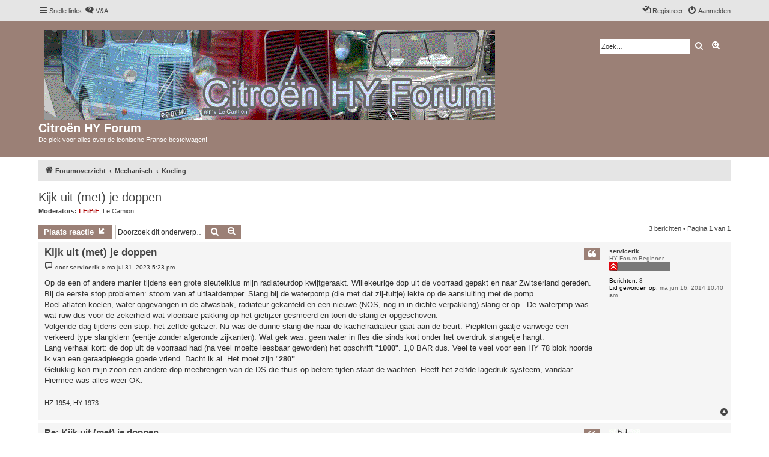

--- FILE ---
content_type: text/html; charset=UTF-8
request_url: https://citroenhyforum.nl/viewtopic.php?f=26&p=31142&sid=f46efd3e44618f2367f6df1753084807
body_size: 7496
content:
<!DOCTYPE html>
<html dir="ltr" lang="nl-nl">
<head>
<meta charset="utf-8" />
<meta http-equiv="X-UA-Compatible" content="IE=edge">
<meta name="viewport" content="width=device-width, initial-scale=1" />


        <link href="./mobiquo/smartbanner/manifest.json" rel="manifest">
        
        <meta name="apple-itunes-app" content="app-id=307880732, affiliate-data=at=10lR7C, app-argument=tapatalk://citroenhyforum.nl/?ttfid=53218" />
        
<title>Kijk uit (met) je doppen - Citroën HY Forum</title>


	<link rel="canonical" href="https://citroenhyforum.nl/viewtopic.php?t=3589">

<!--
	phpBB style name: proflat
	Based on style:   prosilver (this is the default phpBB3 style)
	Original author:  Tom Beddard ( http://www.subBlue.com/ )
	Modified by:      Mazeltof ( https://www.mazeland.fr/ )
-->

<link href="./assets/css/font-awesome.min.css?assets_version=16" rel="stylesheet">
<link href="./styles/prosilver/theme/stylesheet.css?assets_version=16" rel="stylesheet">
<link href="./styles/proflat_brown/theme/style_proflat.css?assets_version=16" rel="stylesheet">
<link href="./styles/proflat_brown/theme/color_proflat.css?assets_version=16" rel="stylesheet">




<!--[if lte IE 9]>
	<link href="./styles/proflat_brown/theme/tweaks.css?assets_version=16" rel="stylesheet">
<![endif]-->





</head>
<body id="phpbb" class="nojs notouch section-viewtopic ltr ">


	<a id="top" class="top-anchor" accesskey="t"></a>
	<div id="page-header">
		<div class="navbar" role="navigation">
	<div class="navbar-container">
	<div class="inner">

	<ul id="nav-main" class="nav-main linklist" role="menubar">

		<li id="quick-links" class="quick-links dropdown-container responsive-menu" data-skip-responsive="true">
			<a href="#" class="dropdown-trigger">
				<i class="icon fa-bars fa-fw" aria-hidden="true"></i><span>Snelle links</span>
			</a>
			<div class="dropdown">
				<div class="pointer"><div class="pointer-inner"></div></div>
				<ul class="dropdown-contents" role="menu">
					
											<li class="separator"></li>
																									<li>
								<a href="./search.php?search_id=unanswered&amp;sid=8da8ee59ed4959f23a771801b23d2e0e" role="menuitem">
									<i class="icon fa-file-o fa-fw icon-gray" aria-hidden="true"></i><span>Onbeantwoorde onderwerpen</span>
								</a>
							</li>
							<li>
								<a href="./search.php?search_id=active_topics&amp;sid=8da8ee59ed4959f23a771801b23d2e0e" role="menuitem">
									<i class="icon fa-file-o fa-fw icon-blue" aria-hidden="true"></i><span>Actieve onderwerpen</span>
								</a>
							</li>
							<li class="separator"></li>
							<li>
								<a href="./search.php?sid=8da8ee59ed4959f23a771801b23d2e0e" role="menuitem">
									<i class="icon fa-search fa-fw" aria-hidden="true"></i><span>Zoek</span>
								</a>
							</li>
					
										<li class="separator"></li>

									</ul>
			</div>
		</li>

				<li data-skip-responsive="true">
			<a href="/app.php/help/faq?sid=8da8ee59ed4959f23a771801b23d2e0e" rel="help" title="Veelgestelde vragen" role="menuitem">
				<i class="icon fa-question-circle fa-fw" aria-hidden="true"></i><span>V&amp;A</span>
			</a>
		</li>
						
			<li class="rightside"  data-skip-responsive="true">
			<a href="./ucp.php?mode=login&amp;redirect=viewtopic.php%3Ff%3D26%26p%3D31142&amp;sid=8da8ee59ed4959f23a771801b23d2e0e" title="Aanmelden" accesskey="x" role="menuitem">
				<i class="icon fa-power-off fa-fw" aria-hidden="true"></i><span>Aanmelden</span>
			</a>
		</li>
					<li class="rightside" data-skip-responsive="true">
				<a href="./ucp.php?mode=register&amp;sid=8da8ee59ed4959f23a771801b23d2e0e" role="menuitem">
					<i class="icon fa-pencil-square-o  fa-fw" aria-hidden="true"></i><span>Registreer</span>
				</a>
			</li>
						</ul>
	</div>
	</div>
</div>		<div class="headerbar" role="banner">
		<div class="headerbar-container">
					<div class="inner">

			<div id="site-description" class="site-description">
				<a id="logo" class="logo" href="./index.php?sid=8da8ee59ed4959f23a771801b23d2e0e" title="Forumoverzicht">
					<span class="site_logo"></span>
				</a>
				<h1>Citroën HY Forum</h1>
				<p>De plek voor alles over de iconische Franse bestelwagen!</p>
				<p class="skiplink"><a href="#start_here">Doorgaan naar inhoud</a></p>
			</div>

									<div id="search-box" class="search-box search-header" role="search">
				<form action="./search.php?sid=8da8ee59ed4959f23a771801b23d2e0e" method="get" id="search">
				<fieldset>
					<input name="keywords" id="keywords" type="search" maxlength="128" title="Zoek op sleutelwoorden" class="inputbox search tiny" size="20" value="" placeholder="Zoek…" />
					<button class="button button-search" type="submit" title="Zoek">
						<i class="icon fa-search fa-fw" aria-hidden="true"></i><span class="sr-only">Zoek</span>
					</button>
					<a href="./search.php?sid=8da8ee59ed4959f23a771801b23d2e0e" class="button button-search-end" title="Uitgebreid zoeken">
						<i class="icon fa-cog fa-fw" aria-hidden="true"></i><span class="sr-only">Uitgebreid zoeken</span>
					</a>
					<input type="hidden" name="sid" value="8da8ee59ed4959f23a771801b23d2e0e" />

				</fieldset>
				</form>
			</div>
						
			</div>
					</div>
		</div>
	</div>

<div id="wrap" class="wrap">

				<div class="navbar" role="navigation">
	<div class="inner">

	<ul id="nav-breadcrumbs" class="nav-breadcrumbs linklist navlinks" role="menubar">
				
		
		<li class="breadcrumbs" itemscope itemtype="https://schema.org/BreadcrumbList">

			
							<span class="crumb" itemtype="https://schema.org/ListItem" itemprop="itemListElement" itemscope><a itemprop="item" href="./index.php?sid=8da8ee59ed4959f23a771801b23d2e0e" accesskey="h" data-navbar-reference="index"><i class="icon fa-home fa-fw"></i><span itemprop="name">Forumoverzicht</span></a><meta itemprop="position" content="1" /></span>

											
								<span class="crumb" itemtype="https://schema.org/ListItem" itemprop="itemListElement" itemscope data-forum-id="44"><a itemprop="item" href="./viewforum.php?f=44&amp;sid=8da8ee59ed4959f23a771801b23d2e0e"><span itemprop="name">Mechanisch</span></a><meta itemprop="position" content="2" /></span>
															
								<span class="crumb" itemtype="https://schema.org/ListItem" itemprop="itemListElement" itemscope data-forum-id="26"><a itemprop="item" href="./viewforum.php?f=26&amp;sid=8da8ee59ed4959f23a771801b23d2e0e"><span itemprop="name">Koeling</span></a><meta itemprop="position" content="3" /></span>
							
					</li>

		
					<li class="rightside responsive-search">
				<a href="./search.php?sid=8da8ee59ed4959f23a771801b23d2e0e" title="Bekijk de uitgebreide zoekopties" role="menuitem">
					<i class="icon fa-search fa-fw" aria-hidden="true"></i><span class="sr-only">Zoek</span>
				</a>
			</li>
		
			</ul>

	</div>
</div>
	
	<a id="start_here" class="anchor"></a>
	<div id="page-body" class="page-body" role="main">

		
		

<h2 class="topic-title"><a href="./viewtopic.php?t=3589&amp;sid=8da8ee59ed4959f23a771801b23d2e0e">Kijk uit (met) je doppen</a></h2>
<!-- NOTE: remove the style="display: none" when you want to have the forum description on the topic body -->

<p>
	<strong>Moderators:</strong> <a href="./memberlist.php?mode=viewprofile&amp;u=156&amp;sid=8da8ee59ed4959f23a771801b23d2e0e" style="color: #AA0000;" class="username-coloured">LEiPiE</a>, <a href="./memberlist.php?mode=viewprofile&amp;u=122&amp;sid=8da8ee59ed4959f23a771801b23d2e0e" class="username">Le Camion</a>
</p>


<div class="action-bar bar-top">
	
			<a href="./posting.php?mode=reply&amp;t=3589&amp;sid=8da8ee59ed4959f23a771801b23d2e0e" class="button" title="Plaats een reactie">
							<span>Plaats reactie</span> <i class="icon fa-reply fa-fw" aria-hidden="true"></i>
					</a>
	
			
			<div class="search-box" role="search">
			<form method="get" id="topic-search" action="./search.php?sid=8da8ee59ed4959f23a771801b23d2e0e">
			<fieldset>
				<input class="inputbox search tiny"  type="search" name="keywords" id="search_keywords" size="20" placeholder="Doorzoek dit onderwerp…" />
				<button class="button button-search" type="submit" title="Zoek">
					<i class="icon fa-search fa-fw" aria-hidden="true"></i><span class="sr-only">Zoek</span>
				</button>
				<a href="./search.php?sid=8da8ee59ed4959f23a771801b23d2e0e" class="button button-search-end" title="Uitgebreid zoeken">
					<i class="icon fa-cog fa-fw" aria-hidden="true"></i><span class="sr-only">Uitgebreid zoeken</span>
				</a>
				<input type="hidden" name="t" value="3589" />
<input type="hidden" name="sf" value="msgonly" />
<input type="hidden" name="sid" value="8da8ee59ed4959f23a771801b23d2e0e" />

			</fieldset>
			</form>
		</div>
	
			<div class="pagination">
			3 berichten
							&bull; Pagina <strong>1</strong> van <strong>1</strong>
					</div>
		</div>




			<div id="p31139" class="post has-profile bg2">
		<div class="inner">
				<dl class="postprofile" id="profile31139">
			<dt class="has-profile-rank no-avatar">
				<div class="avatar-container">
																			</div>
								<a href="./memberlist.php?mode=viewprofile&amp;u=17904&amp;sid=8da8ee59ed4959f23a771801b23d2e0e" class="username">servicerik</a>							</dt>

						<dd class="profile-rank">HY Forum Beginner<br /><img src="./images/ranks/rank-1.gif" alt="HY Forum Beginner" title="HY Forum Beginner" /></dd>			
		<dd class="profile-posts"><strong>Berichten:</strong> <a href="./search.php?author_id=17904&amp;sr=posts&amp;sid=8da8ee59ed4959f23a771801b23d2e0e">8</a></dd>		<dd class="profile-joined"><strong>Lid geworden op:</strong> ma jun 16, 2014 10:40 am</dd>		
		
						
						
		</dl>

		<div class="postbody">
						<div id="post_content31139">

					<h3 class="first">
						<a href="./viewtopic.php?p=31139&amp;sid=8da8ee59ed4959f23a771801b23d2e0e#p31139">Kijk uit (met) je doppen</a>
		</h3>

													<ul class="post-buttons">
																																									<li>
							<a href="./posting.php?mode=quote&amp;p=31139&amp;sid=8da8ee59ed4959f23a771801b23d2e0e" title="Reageer met citaat" class="button button-icon-only">
								<i class="icon fa-quote-left fa-fw" aria-hidden="true"></i><span class="sr-only">Citeer</span>
							</a>
						</li>
														</ul>
							
						<p class="author">
									<a class="unread" href="./viewtopic.php?p=31139&amp;sid=8da8ee59ed4959f23a771801b23d2e0e#p31139" title="Bericht">
						<i class="icon fa-file fa-fw icon-lightgray icon-md" aria-hidden="true"></i><span class="sr-only">Bericht</span>
					</a>
								<span class="responsive-hide">door <strong><a href="./memberlist.php?mode=viewprofile&amp;u=17904&amp;sid=8da8ee59ed4959f23a771801b23d2e0e" class="username">servicerik</a></strong> &raquo; </span><time datetime="2023-07-31T15:23:33+00:00">ma jul 31, 2023 5:23 pm</time>
			</p>
			
			
			
			
			<div class="content">Op de een of andere manier tijdens een grote sleutelklus mijn radiateurdop kwijtgeraakt. Willekeurige dop uit de voorraad gepakt en naar Zwitserland gereden. Bij de eerste stop problemen: stoom van af uitlaatdemper. Slang bij de waterpomp (die met dat zij-tuitje) lekte op de aansluiting met de pomp.<br>
Boel aflaten koelen, water opgevangen in de afwasbak, radiateur gekanteld en een nieuwe (NOS, nog in in dichte verpakking) slang er op . De waterpmp was wat ruw dus voor de zekerheid wat vloeibare pakking op het gietijzer gesmeerd en toen de slang er opgeschoven.<br>
Volgende dag tijdens een stop: het zelfde gelazer. Nu was de dunne slang die naar de kachelradiateur gaat aan de beurt. Piepklein gaatje vanwege een verkeerd type slangklem (eentje zonder afgeronde zijkanten). Wat gek was: geen water in fles die sinds kort onder het overdruk slangetje hangt.<br>
Lang verhaal kort: de dop uit de voorraad had (na veel moeite leesbaar geworden) het opschrift "<span style="font-weight:bold">1000</span>". 1,0 BAR dus. Veel te veel voor een HY 78 blok hoorde ik van een geraadpleegde goede vriend. Dacht ik al.  Het moet zijn "<span style="font-weight:bold">280"</span><br>
Gelukkig kon mijn zoon een andere dop meebrengen van de DS die thuis op betere tijden staat de wachten. Heeft het zelfde lagedruk systeem, vandaar. Hiermee was alles weer OK.</div>

			
			
									
						
							<div id="sig31139" class="signature">HZ 1954, HY 1973</div>			
						</div>

		</div>

				<div class="back2top">
						<a href="#top" class="top" title="Omhoog">
				<i class="icon fa-chevron-circle-up fa-fw icon-gray" aria-hidden="true"></i>
				<span class="sr-only">Omhoog</span>
			</a>
					</div>
		
		</div>
	</div>

				<div id="p31140" class="post has-profile bg1">
		<div class="inner">
				<dl class="postprofile" id="profile31140">
			<dt class="has-profile-rank has-avatar">
				<div class="avatar-container">
																<a href="./memberlist.php?mode=viewprofile&amp;u=156&amp;sid=8da8ee59ed4959f23a771801b23d2e0e" class="avatar"><img class="avatar" src="./download/file.php?avatar=156_1298590994.gif" width="52" height="60" alt="Gebruikersavatar" /></a>														</div>
								<a href="./memberlist.php?mode=viewprofile&amp;u=156&amp;sid=8da8ee59ed4959f23a771801b23d2e0e" style="color: #AA0000;" class="username-coloured">LEiPiE</a>							</dt>

						<dd class="profile-rank">Site Admin<br /><img src="./images/ranks/rankadmin.gif" alt="Site Admin" title="Site Admin" /></dd>			
		<dd class="profile-posts"><strong>Berichten:</strong> <a href="./search.php?author_id=156&amp;sr=posts&amp;sid=8da8ee59ed4959f23a771801b23d2e0e">2684</a></dd>		<dd class="profile-joined"><strong>Lid geworden op:</strong> zo aug 29, 2004 2:18 am</dd>		
		
											<dd class="profile-custom-field profile-kenteken"><strong>Kenteken:</strong> 44-02-XD</dd>
																	<dd class="profile-custom-field profile-phpbb_location"><strong>Locatie:</strong> Hengelo (OV)</dd>
							
							<dd class="profile-contact">
				<strong>Contacteer:</strong>
				<div class="dropdown-container dropdown-left">
					<a href="#" class="dropdown-trigger" title="Contacteer LEiPiE">
						<i class="icon fa-commenting-o fa-fw icon-lg" aria-hidden="true"></i><span class="sr-only">Contacteer LEiPiE</span>
					</a>
					<div class="dropdown">
						<div class="pointer"><div class="pointer-inner"></div></div>
						<div class="dropdown-contents contact-icons">
																																								<div>
																	<a href="http://www.iwinet.nl" title="Website" class="last-cell">
										<span class="contact-icon phpbb_website-icon">Website</span>									</a>
																	</div>
																					</div>
					</div>
				</div>
			</dd>
				
		</dl>

		<div class="postbody">
						<div id="post_content31140">

					<h3 >
						<a href="./viewtopic.php?p=31140&amp;sid=8da8ee59ed4959f23a771801b23d2e0e#p31140">Re: Kijk uit (met) je doppen</a>
		</h3>

													<ul class="post-buttons">
																																									<li>
							<a href="./posting.php?mode=quote&amp;p=31140&amp;sid=8da8ee59ed4959f23a771801b23d2e0e" title="Reageer met citaat" class="button button-icon-only">
								<i class="icon fa-quote-left fa-fw" aria-hidden="true"></i><span class="sr-only">Citeer</span>
							</a>
						</li>
														</ul>
							
						<p class="author">
									<a class="unread" href="./viewtopic.php?p=31140&amp;sid=8da8ee59ed4959f23a771801b23d2e0e#p31140" title="Bericht">
						<i class="icon fa-file fa-fw icon-lightgray icon-md" aria-hidden="true"></i><span class="sr-only">Bericht</span>
					</a>
								<span class="responsive-hide">door <strong><a href="./memberlist.php?mode=viewprofile&amp;u=156&amp;sid=8da8ee59ed4959f23a771801b23d2e0e" style="color: #AA0000;" class="username-coloured">LEiPiE</a></strong> &raquo; </span><time datetime="2023-08-02T10:05:02+00:00">wo aug 02, 2023 12:05 pm</time>
			</p>
			
			
			
			
			<div class="content">Dat was mij niet bekend (misschien ooit eens gehoord, maar niet bewust <img class="smilies" src="./images/smilies/icon_biggrin.gif" width="15" height="15" alt=":D" title="Very Happy"> ). Handig om te weten!</div>

			
			
									
						
							<div id="sig31140" class="signature">MurpHY rijdt: weinig | LEiPiE heet ook wel Ewald</div>			
						</div>

		</div>

				<div class="back2top">
						<a href="#top" class="top" title="Omhoog">
				<i class="icon fa-chevron-circle-up fa-fw icon-gray" aria-hidden="true"></i>
				<span class="sr-only">Omhoog</span>
			</a>
					</div>
		
		</div>
	</div>

				<div id="p31142" class="post has-profile bg2">
		<div class="inner">
				<dl class="postprofile" id="profile31142">
			<dt class="has-profile-rank no-avatar">
				<div class="avatar-container">
																			</div>
								<a href="./memberlist.php?mode=viewprofile&amp;u=391&amp;sid=8da8ee59ed4959f23a771801b23d2e0e" class="username">Stephan</a>							</dt>

						<dd class="profile-rank">HY Forum Super Expert<br /><img src="./images/ranks/rank-6.gif" alt="HY Forum Super Expert" title="HY Forum Super Expert" /></dd>			
		<dd class="profile-posts"><strong>Berichten:</strong> <a href="./search.php?author_id=391&amp;sr=posts&amp;sid=8da8ee59ed4959f23a771801b23d2e0e">152</a></dd>		<dd class="profile-joined"><strong>Lid geworden op:</strong> wo dec 27, 2006 5:13 pm</dd>		
		
											<dd class="profile-custom-field profile-phpbb_location"><strong>Locatie:</strong> Ovezande</dd>
							
						
		</dl>

		<div class="postbody">
						<div id="post_content31142">

					<h3 >
						<a href="./viewtopic.php?p=31142&amp;sid=8da8ee59ed4959f23a771801b23d2e0e#p31142">Re: Kijk uit (met) je doppen</a>
		</h3>

													<ul class="post-buttons">
																																									<li>
							<a href="./posting.php?mode=quote&amp;p=31142&amp;sid=8da8ee59ed4959f23a771801b23d2e0e" title="Reageer met citaat" class="button button-icon-only">
								<i class="icon fa-quote-left fa-fw" aria-hidden="true"></i><span class="sr-only">Citeer</span>
							</a>
						</li>
														</ul>
							
						<p class="author">
									<a class="unread" href="./viewtopic.php?p=31142&amp;sid=8da8ee59ed4959f23a771801b23d2e0e#p31142" title="Bericht">
						<i class="icon fa-file fa-fw icon-lightgray icon-md" aria-hidden="true"></i><span class="sr-only">Bericht</span>
					</a>
								<span class="responsive-hide">door <strong><a href="./memberlist.php?mode=viewprofile&amp;u=391&amp;sid=8da8ee59ed4959f23a771801b23d2e0e" class="username">Stephan</a></strong> &raquo; </span><time datetime="2023-08-08T21:43:05+00:00">di aug 08, 2023 11:43 pm</time>
			</p>
			
			
			
			
			<div class="content">Idd handig om te weten!</div>

			
			
									
						
										
						</div>

		</div>

				<div class="back2top">
						<a href="#top" class="top" title="Omhoog">
				<i class="icon fa-chevron-circle-up fa-fw icon-gray" aria-hidden="true"></i>
				<span class="sr-only">Omhoog</span>
			</a>
					</div>
		
		</div>
	</div>

	

	<div class="action-bar bar-bottom">
	
			<a href="./posting.php?mode=reply&amp;t=3589&amp;sid=8da8ee59ed4959f23a771801b23d2e0e" class="button" title="Plaats een reactie">
							<span>Plaats reactie</span> <i class="icon fa-reply fa-fw" aria-hidden="true"></i>
					</a>
		
	
			<form method="post" action="./viewtopic.php?t=3589&amp;sid=8da8ee59ed4959f23a771801b23d2e0e">
		<div class="dropdown-container dropdown-container-left dropdown-button-control sort-tools">
	<span title="Weergave- en sorteeropties" class="button button-secondary dropdown-trigger dropdown-select">
		<i class="icon fa-sort-amount-asc fa-fw" aria-hidden="true"></i>
		<span class="caret"><i class="icon fa-sort-down fa-fw" aria-hidden="true"></i></span>
	</span>
	<div class="dropdown hidden">
		<div class="pointer"><div class="pointer-inner"></div></div>
		<div class="dropdown-contents">
			<fieldset class="display-options">
							<label>Weergave: <select name="st" id="st"><option value="0" selected="selected">Alle berichten</option><option value="1">1 dag</option><option value="7">7 dagen</option><option value="14">2 weken</option><option value="30">1 maand</option><option value="90">3 maanden</option><option value="180">6 maanden</option><option value="365">1 jaar</option></select></label>
								<label>Sorteer op: <select name="sk" id="sk"><option value="a">Auteur</option><option value="t" selected="selected">Plaatsingstijd</option><option value="s">Onderwerp</option></select></label>
				<label>Richting: <select name="sd" id="sd"><option value="a" selected="selected">Oplopend</option><option value="d">Aflopend</option></select></label>
								<hr class="dashed" />
				<input type="submit" class="button2" name="sort" value="Ga" />
						</fieldset>
		</div>
	</div>
</div>
		</form>
	
	
	
			<div class="pagination">
			3 berichten
							&bull; Pagina <strong>1</strong> van <strong>1</strong>
					</div>
	</div>


<div class="action-bar actions-jump">
		<p class="jumpbox-return">
		<a href="./viewforum.php?f=26&amp;sid=8da8ee59ed4959f23a771801b23d2e0e" class="left-box arrow-left" accesskey="r">
			<i class="icon fa-angle-left fa-fw icon-black" aria-hidden="true"></i><span>Terug naar “Koeling”</span>
		</a>
	</p>
	
		<div class="jumpbox dropdown-container dropdown-container-right dropdown-up dropdown-left dropdown-button-control" id="jumpbox">
			<span title="Ga naar" class="button button-secondary dropdown-trigger dropdown-select">
				<span>Ga naar</span>
				<span class="caret"><i class="icon fa-sort-down fa-fw" aria-hidden="true"></i></span>
			</span>
		<div class="dropdown">
			<div class="pointer"><div class="pointer-inner"></div></div>
			<ul class="dropdown-contents">
																				<li><a href="./viewforum.php?f=42&amp;sid=8da8ee59ed4959f23a771801b23d2e0e" class="jumpbox-cat-link"> <span> Forum &amp; Documentatie</span></a></li>
																<li><a href="./viewforum.php?f=27&amp;sid=8da8ee59ed4959f23a771801b23d2e0e" class="jumpbox-sub-link"><span class="spacer"></span> <span>&#8627; &nbsp; Hoe werkt dit forum</span></a></li>
																<li><a href="./viewforum.php?f=28&amp;sid=8da8ee59ed4959f23a771801b23d2e0e" class="jumpbox-sub-link"><span class="spacer"></span> <span>&#8627; &nbsp; Forummededelingen</span></a></li>
																<li><a href="./viewforum.php?f=35&amp;sid=8da8ee59ed4959f23a771801b23d2e0e" class="jumpbox-sub-link"><span class="spacer"></span> <span>&#8627; &nbsp; HY-FAQ</span></a></li>
																<li><a href="./viewforum.php?f=34&amp;sid=8da8ee59ed4959f23a771801b23d2e0e" class="jumpbox-sub-link"><span class="spacer"></span> <span>&#8627; &nbsp; Documentatie</span></a></li>
																<li><a href="./viewforum.php?f=44&amp;sid=8da8ee59ed4959f23a771801b23d2e0e" class="jumpbox-cat-link"> <span> Mechanisch</span></a></li>
																<li><a href="./viewforum.php?f=21&amp;sid=8da8ee59ed4959f23a771801b23d2e0e" class="jumpbox-sub-link"><span class="spacer"></span> <span>&#8627; &nbsp; Motor Algemeen</span></a></li>
																<li><a href="./viewforum.php?f=32&amp;sid=8da8ee59ed4959f23a771801b23d2e0e" class="jumpbox-sub-link"><span class="spacer"></span> <span>&#8627; &nbsp; Versnellingsbak</span></a></li>
																<li><a href="./viewforum.php?f=22&amp;sid=8da8ee59ed4959f23a771801b23d2e0e" class="jumpbox-sub-link"><span class="spacer"></span> <span>&#8627; &nbsp; Motorrevisie</span></a></li>
																<li><a href="./viewforum.php?f=23&amp;sid=8da8ee59ed4959f23a771801b23d2e0e" class="jumpbox-sub-link"><span class="spacer"></span> <span>&#8627; &nbsp; Startproblemen / Ontsteking</span></a></li>
																<li><a href="./viewforum.php?f=24&amp;sid=8da8ee59ed4959f23a771801b23d2e0e" class="jumpbox-sub-link"><span class="spacer"></span> <span>&#8627; &nbsp; Remmen</span></a></li>
																<li><a href="./viewforum.php?f=25&amp;sid=8da8ee59ed4959f23a771801b23d2e0e" class="jumpbox-sub-link"><span class="spacer"></span> <span>&#8627; &nbsp; Banden</span></a></li>
																<li><a href="./viewforum.php?f=26&amp;sid=8da8ee59ed4959f23a771801b23d2e0e" class="jumpbox-sub-link"><span class="spacer"></span> <span>&#8627; &nbsp; Koeling</span></a></li>
																<li><a href="./viewforum.php?f=33&amp;sid=8da8ee59ed4959f23a771801b23d2e0e" class="jumpbox-sub-link"><span class="spacer"></span> <span>&#8627; &nbsp; Olie / benzine / diesel / LPG</span></a></li>
																<li><a href="./viewforum.php?f=51&amp;sid=8da8ee59ed4959f23a771801b23d2e0e" class="jumpbox-sub-link"><span class="spacer"></span> <span>&#8627; &nbsp; Stuurinrichting</span></a></li>
																<li><a href="./viewforum.php?f=58&amp;sid=8da8ee59ed4959f23a771801b23d2e0e" class="jumpbox-sub-link"><span class="spacer"></span> <span>&#8627; &nbsp; Assen, ophanging en vering</span></a></li>
																<li><a href="./viewforum.php?f=45&amp;sid=8da8ee59ed4959f23a771801b23d2e0e" class="jumpbox-cat-link"> <span> Elektrisch</span></a></li>
																<li><a href="./viewforum.php?f=18&amp;sid=8da8ee59ed4959f23a771801b23d2e0e" class="jumpbox-sub-link"><span class="spacer"></span> <span>&#8627; &nbsp; Elektrisch algemeen</span></a></li>
																<li><a href="./viewforum.php?f=19&amp;sid=8da8ee59ed4959f23a771801b23d2e0e" class="jumpbox-sub-link"><span class="spacer"></span> <span>&#8627; &nbsp; Laadstroomproblemen</span></a></li>
																<li><a href="./viewforum.php?f=20&amp;sid=8da8ee59ed4959f23a771801b23d2e0e" class="jumpbox-sub-link"><span class="spacer"></span> <span>&#8627; &nbsp; Kabelboom / zekeringen</span></a></li>
																<li><a href="./viewforum.php?f=46&amp;sid=8da8ee59ed4959f23a771801b23d2e0e" class="jumpbox-cat-link"> <span> Binnen- en buitenkant</span></a></li>
																<li><a href="./viewforum.php?f=16&amp;sid=8da8ee59ed4959f23a771801b23d2e0e" class="jumpbox-sub-link"><span class="spacer"></span> <span>&#8627; &nbsp; Plaatwerk en andere ijzerwaren</span></a></li>
																<li><a href="./viewforum.php?f=17&amp;sid=8da8ee59ed4959f23a771801b23d2e0e" class="jumpbox-sub-link"><span class="spacer"></span> <span>&#8627; &nbsp; Lassen / Reparaties</span></a></li>
																<li><a href="./viewforum.php?f=55&amp;sid=8da8ee59ed4959f23a771801b23d2e0e" class="jumpbox-sub-link"><span class="spacer"></span> <span>&#8627; &nbsp; Interieur</span></a></li>
																<li><a href="./viewforum.php?f=52&amp;sid=8da8ee59ed4959f23a771801b23d2e0e" class="jumpbox-cat-link"> <span> Vitrine</span></a></li>
																<li><a href="./viewforum.php?f=9&amp;sid=8da8ee59ed4959f23a771801b23d2e0e" class="jumpbox-sub-link"><span class="spacer"></span> <span>&#8627; &nbsp; Stel jezelf voor</span></a></li>
																<li><a href="./viewforum.php?f=11&amp;sid=8da8ee59ed4959f23a771801b23d2e0e" class="jumpbox-sub-link"><span class="spacer"></span> <span>&#8627; &nbsp; Vakantiebelevenissen</span></a></li>
																<li><a href="./viewforum.php?f=53&amp;sid=8da8ee59ed4959f23a771801b23d2e0e" class="jumpbox-sub-link"><span class="spacer"></span> <span>&#8627; &nbsp; Restauratieverslagen</span></a></li>
																<li><a href="./viewforum.php?f=54&amp;sid=8da8ee59ed4959f23a771801b23d2e0e" class="jumpbox-sub-link"><span class="spacer"></span> <span>&#8627; &nbsp; L'exposition</span></a></li>
																<li><a href="./viewforum.php?f=57&amp;sid=8da8ee59ed4959f23a771801b23d2e0e" class="jumpbox-sub-link"><span class="spacer"></span> <span>&#8627; &nbsp; HY's in bedrijf</span></a></li>
																<li><a href="./viewforum.php?f=47&amp;sid=8da8ee59ed4959f23a771801b23d2e0e" class="jumpbox-cat-link"> <span> Aankoop &amp; Keuring</span></a></li>
																<li><a href="./viewforum.php?f=14&amp;sid=8da8ee59ed4959f23a771801b23d2e0e" class="jumpbox-sub-link"><span class="spacer"></span> <span>&#8627; &nbsp; APK en RDW</span></a></li>
																<li><a href="./viewforum.php?f=15&amp;sid=8da8ee59ed4959f23a771801b23d2e0e" class="jumpbox-sub-link"><span class="spacer"></span> <span>&#8627; &nbsp; Vragen over aankoop</span></a></li>
																<li><a href="./viewforum.php?f=56&amp;sid=8da8ee59ed4959f23a771801b23d2e0e" class="jumpbox-cat-link"> <span> Le Marché</span></a></li>
																<li><a href="./viewforum.php?f=30&amp;sid=8da8ee59ed4959f23a771801b23d2e0e" class="jumpbox-sub-link"><span class="spacer"></span> <span>&#8627; &nbsp; Aangeboden</span></a></li>
																<li><a href="./viewforum.php?f=31&amp;sid=8da8ee59ed4959f23a771801b23d2e0e" class="jumpbox-sub-link"><span class="spacer"></span> <span>&#8627; &nbsp; Gevraagd</span></a></li>
																<li><a href="./viewforum.php?f=48&amp;sid=8da8ee59ed4959f23a771801b23d2e0e" class="jumpbox-cat-link"> <span> HY Algemeen</span></a></li>
																<li><a href="./viewforum.php?f=2&amp;sid=8da8ee59ed4959f23a771801b23d2e0e" class="jumpbox-sub-link"><span class="spacer"></span> <span>&#8627; &nbsp; Algemeen</span></a></li>
																<li><a href="./viewforum.php?f=10&amp;sid=8da8ee59ed4959f23a771801b23d2e0e" class="jumpbox-sub-link"><span class="spacer"></span> <span>&#8627; &nbsp; Meetings</span></a></li>
																<li><a href="./viewforum.php?f=59&amp;sid=8da8ee59ed4959f23a771801b23d2e0e" class="jumpbox-sub-link"><span class="spacer"></span> <span>&#8627; &nbsp; Workshops</span></a></li>
																<li><a href="./viewforum.php?f=49&amp;sid=8da8ee59ed4959f23a771801b23d2e0e" class="jumpbox-cat-link"> <span> Diversen</span></a></li>
																<li><a href="./viewforum.php?f=36&amp;sid=8da8ee59ed4959f23a771801b23d2e0e" class="jumpbox-sub-link"><span class="spacer"></span> <span>&#8627; &nbsp; Polls</span></a></li>
																<li><a href="./viewforum.php?f=12&amp;sid=8da8ee59ed4959f23a771801b23d2e0e" class="jumpbox-sub-link"><span class="spacer"></span> <span>&#8627; &nbsp; Forumopmerkingen</span></a></li>
																<li><a href="./viewforum.php?f=13&amp;sid=8da8ee59ed4959f23a771801b23d2e0e" class="jumpbox-sub-link"><span class="spacer"></span> <span>&#8627; &nbsp; Algemene discussie</span></a></li>
																<li><a href="./viewforum.php?f=40&amp;sid=8da8ee59ed4959f23a771801b23d2e0e" class="jumpbox-sub-link"><span class="spacer"></span> <span>&#8627; &nbsp; Links</span></a></li>
																<li><a href="./viewforum.php?f=39&amp;sid=8da8ee59ed4959f23a771801b23d2e0e" class="jumpbox-sub-link"><span class="spacer"></span> <span>&#8627; &nbsp; HY Mijlpalen</span></a></li>
											</ul>
		</div>
	</div>

	</div>




			</div>


</div> <!-- wrap -->

<div id="page-footer" class="page-footer" role="contentinfo">
	<div class="navbar" role="navigation">
<div class="navbar-container" role="navigation">
	<div class="inner">

	<ul id="nav-footer" class="nav-footer linklist" role="menubar">
		<li class="breadcrumbs">
								</li>
				<li class="rightside">Alle tijden zijn <span title="UTC+2">UTC+02:00</span></li>
							<li class="rightside">
				<a href="/app.php/user/delete_cookies?sid=8da8ee59ed4959f23a771801b23d2e0e" data-ajax="true" data-refresh="true" role="menuitem">
					<i class="icon fa-trash fa-fw" aria-hidden="true"></i><span>Verwijder cookies</span>
				</a>
			</li>
														</ul>

	</div>
</div>
</div>

	<div class="footerbar">
		<div class="footerbar-container">

			<div class="copyright">
								<p class="footer-row">
					<span class="footer-copyright">Powered by <a href="https://www.phpbb.com/">phpBB</a>&reg; Forum Software &copy; phpBB Limited</span>
					|
									<span class="footer-copyright">Nederlandse vertaling door <a href="https://www.phpbb.nl/">phpBB.nl</a>.</span>
					|
									<span class="footer-copyright">
						Style
						<a href="http://www.phpbb-fr.com/customise/db/style/proflat/" target="_blank">proflat</a> door 
						&copy; <a href="https://www.mazeland.fr/" target="_blank">Mazeltof</a> 2017
					</span>
					|
					<span class="footer-copyright">
						Hosting provided by
						<a href="https://novoserve.com" target="_blank">
							<img src="./styles/proflat/theme/images/novoserve-logo-white.svg" style="height: 1em; padding-bottom: 0.4em; margin-left: 0.2em;">
						</a>
					</span>

				</p>
								<p class="footer-row" role="menu">
					<a class="footer-link" href="./ucp.php?mode=privacy&amp;sid=8da8ee59ed4959f23a771801b23d2e0e" title="Privacy" role="menuitem">
						<span class="footer-link-text">Privacy</span>
					</a>
					|
					<a class="footer-link" href="./ucp.php?mode=terms&amp;sid=8da8ee59ed4959f23a771801b23d2e0e" title="Gebruikersvoorwaarden" role="menuitem">
						<span class="footer-link-text">Gebruikersvoorwaarden</span>
					</a>
				</p>
											</div>
					<div class="socialinks">
			<ul>
								<!-- <li>
					<a href="www.blogger.com" title="Blogger">
						<i class="icon fp-blogger"></i>
					</a>
					</li> -->
				<!-- <li>
					<a href="http://www.dailymotion.com/fr" title="Dailymotion">
						<i class="icon fp-dailymotion"></i>
					</a>
				</li> -->
				<!-- <li>
					<a href="https://fr-fr.facebook.com/" title="Facebook">
						<i class="icon fp-facebook"></i>
					</a>
				</li> -->
				<!-- <li>
					<a href="https://www.flickr.com/" title="Flickr">
						<i class="icon fp-flickr"></i>
					</a>
				</li> -->
				<!-- <li>
					<a href="https://github.com/" title="Github">
						<i class="icon fp-github"></i>
					</a>
				</li> -->
				<!-- <li>
					<a href="https://www.instagram.com/" title="Instagram">
						<i class="icon fp-instagram"></i>
					</a>
				</li> -->
				<!-- <li>
					<a href="http://line.me/fr/" title="Line messenger">
						<i class="icon fp-line"></i>
					</a>
				</li> -->
				<!-- <li>
					<a href="https://fr.linkedin.com/" title="Linked in">
						<i class="icon fp-linkedin"></i>
					</a>
				</li> -->
				<!-- <li>
					<a href="https://myspace.com/" title="Myspace">
						<i class="icon fp-myspace"></i>
					</a>
				</li> -->
				<!-- <li>
					<a href="https://fr.pinterest.com/" title="Pinterest">
						<i class="icon fp-pinterest"></i>
					</a>
				</li> -->
				<!-- <li>
					<a href="https://www.reddit.com/" title="Reddit">
						<i class="icon fp-reddit"></i>
					</a>
				</li> -->
				<!-- <li>
					<a href="https://www.skype.com/fr/" title="Skype">
						<i class="icon fp-skype"></i>
					</a>
				</li> -->
				<!-- <li>
					<a href="https://www.snapchat.com/l/fr-fr/" title="Snapchat">
						<i class="icon fp-snapchat"></i>
					</a>
				</li> -->
				<!-- <li>
					<a href="https://soundcloud.com/" title="Soundcloud">
						<i class="icon fp-soundcloud"></i>
					</a>
				</li> -->
				<!-- <li>
					<a href="http://store.steampowered.com/" title="Steam">
						<i class="icon fp-steam"></i>
					</a>
				</li> -->
				<!-- <li>
					<a href="https://www.tumblr.com/" title="Tumblr">
						<i class="icon fp-tumblr"></i>
					</a>
				</li> -->
				<!-- <li>
					<a href="https://twitter.com/?lang=fr" title="Twitter">
						<i class="icon fp-twitter"></i>
					</a>
				</li> -->
				<!-- <li>
					<a href="https://www.viber.com/fr/" title="Viber">
						<i class="icon fp-viber"></i>
					</a>
				</li> -->
				<!-- <li>
					<a href="https://www.whatsapp.com/?l=fr" title="Whatsapp">
						<i class="icon fp-whatsapp"></i>
					</a>
				</li> -->
				<!-- <li>
					<a href="https://fr.wordpress.com/" title="Wordpress">
						<i class="icon fp-wordpress"></i>
					</a>
				</li> -->
				<!-- <li>
					<a href="https://www.youtube.com/" title="Youtube">
						<i class="icon fp-youtube"></i>
					</a>
				</li> -->
			</ul>
		</div>
		</div>
	</div>

	<div id="darkenwrapper" class="darkenwrapper" data-ajax-error-title="AJAX-fout" data-ajax-error-text="Er ging iets mis met het verwerken van je aanvraag." data-ajax-error-text-abort="Aanvraag is afgebroken door de gebruiker." data-ajax-error-text-timeout="Je aanvraag is verlopen; probeer het nog een keer." data-ajax-error-text-parsererror="Er ging iets mis met de aanvraag en de server stuurde een ongeldige reactie terug.">
		<div id="darken" class="darken">&nbsp;</div>
	</div>

	<div id="phpbb_alert" class="phpbb_alert" data-l-err="Fout" data-l-timeout-processing-req="Tijdslimiet voor aanvraag verstreken.">
		<a href="#" class="alert_close">
			<i class="icon fa-times-circle fa-fw" aria-hidden="true"></i>
		</a>
		<h3 class="alert_title">&nbsp;</h3><p class="alert_text"></p>
	</div>
	<div id="phpbb_confirm" class="phpbb_alert">
		<a href="#" class="alert_close">
			<i class="icon fa-times-circle fa-fw" aria-hidden="true"></i>
		</a>
		<div class="alert_text"></div>
	</div>
</div>

<div>
	<a id="bottom" class="anchor" accesskey="z"></a>
	<span class="cron"></span></div>

<script src="./assets/javascript/jquery-3.7.1.min.js?assets_version=16"></script>
<script src="./assets/javascript/core.js?assets_version=16"></script>


<script>
(function($) {  // Avoid conflicts with other libraries

'use strict';

	phpbb.addAjaxCallback('reporttosfs', function(data) {
		if (data.postid !== "undefined") {
			$('#sfs' + data.postid).hide();
			phpbb.closeDarkenWrapper(5000);
		}
	});

})(jQuery);
</script>
<script src="./styles/prosilver/template/forum_fn.js?assets_version=16"></script>
<script src="./styles/prosilver/template/ajax.js?assets_version=16"></script>



</body>
</html>


--- FILE ---
content_type: text/css
request_url: https://citroenhyforum.nl/styles/proflat/theme/style_proflat.css
body_size: 6938
content:
/* --------------------------------------------------------------------------------------- */
/* Style name:			proflat                                                            */
/* Inherited from:		prosilver (the default phpBB 3.3.x style)                          */
/* Original author:		phpBB Limited ( https://www.phpbb.com/ )                           */
/* Modified by:			Mazeltof ( https://www.mazeland.fr/ )                              */
/* --------------------------------------------------------------------------------------- */

/* --------------------------------------------------------------------------------------- */
/* common.css                                                                              */
/* --------------------------------------------------------------------------------------- */
/* General Markup Styles */
body {
	padding: 0;
}
/* Main blocks */
.wrap {
	border: none;
	border-radius: 0;
	padding: 5px 5px 0 5px;
}
@media (max-width: 1220px) {
	.wrap {
		margin: 0;
	}
}
/* Main blocks */
.site_logo {
	/*
	width: 168px;
	height: 59px;
	*/
	width: 750px;
	height: 150px;
}
/* Round cornered boxes and backgrounds */
.headerbar {
	border-radius: 0;
	margin-bottom: 0;
}
.navbar {
	border-radius: 0;
}
.forabg {
	border-radius: 0;
	margin-bottom: 5px;
	padding: 0;
}
.forumbg {
	border-radius: 0;
	margin-bottom: 5px;
	padding: 0;
}
.panel {
	border-radius: 0;
}
.post {
	border-radius: 0;
}
/* Horizontal lists */
ul.navlinks {
	border-top: none;
}
/* Dropdown menu */
.dropdown {
	border-radius: 0;
}
.dropdown .dropdown-contents {
	border-radius: 0;
}
.dropdown-contents a {
	text-decoration: none;
}
/* Table styles */
table.table1 tbody tr {
	border: none;
}
table.table1 tbody td {
	border-bottom: 1px solid transparent;
	border-top: none;
	padding: 5px 10px
}
/* Specific column styles */
.forumbg-table > .inner {
	margin: 0;
}
/* Pagination */
.pagination li a,
.pagination li span {
	border-radius: 0;
}
.pagination li.page-jump a {
	padding: 2px 8px;
}
.pagination li.page-jump a i {
	font-size: 14px;
}
/* Pagination in viewforum for multipage topics */
.row .pagination li a,
.row .pagination li span {
	border-radius: 0;
	padding: 2px 4px;
}
/* jQuery popups */
.loading_indicator {
	border-radius: 0;
}
/* Miscellaneous styles */
.copyright {
	float: left;
	padding: 10px;
	text-align: left;
}
.footer-row {
	font-size: 1em;
	line-height: 1.4em;
}
div.rules {
	border-radius: 0;
}
.badge {
	border-radius: 0;
}
/* Inner box-model clearing */
.dropdown-extended .header {
	border-radius: 0;
	font-family: Verdana, Helvetica, Arial, sans-serif;
	font-size: 1.1em;
	font-weight: normal;
	line-height: inherit;
	text-align: center;
	text-shadow: none;
	text-transform: none;
}
.member-search {
	padding: 11px 10px;
}

/**  links.css  ------------------------------------------------------------------------  **/
/* Notification mark read link */
.dropdown-extended a.mark_read {
	border-radius: 0;
}
/* Arrow links  */
a.arrow-up 		{ padding-left: 0; }
a.arrow-down 	{ padding-right: 0; }
a.arrow-left 	{ padding-left: 0; }
a.arrow-right 	{ padding-right: 0;  }

/**  content.css  ----------------------------------------------------------------------  **/
/* Content Styles */
li.header dt,
li.header dd {
	padding-top: 13px;
	padding-bottom: 9px;
	font-size: 1.1em;
}
li.row {
	border-top: none;
}
li.header dl.row-item dt .list-inner {
	/* Tweak for headers alignment when folder icon used */
	padding-left: 10px;
}
/* Forum list column styles */
dl.row-item dt .list-inner {
	padding-left: 55px;					/* Space for folder icon */
}
dl.row-item dt {
	background-position: 5px calc(50% + 12px);
	min-height: 45px;
}
dl a.row-item-link {						/* topic row icon links */
	width: 32px;
	height: 32px;
}
dl.row-item dt[style*="background-image"],
dd.lastpost>span>*:not(dfn) {
	position: relative;
}
/* Quote block */
blockquote.uncited {
	padding-top: 5px;
}

/** buttons.css  ------------------------------------------------------------------------ **/
/* Button Styles */
.button {
	border-radius: 0;
}
/* Posting page styles */
.button-search-end {
	border-radius: 0;
}
.button-icon-only {
	line-height: normal;
}
/* Post control buttons */
.has-profile .post-buttons {
	right: -12px;
}
.format-buttons .bbcode-size {
	border-top: 4px solid transparent;
	border-right: 4px solid transparent;
	border-bottom: 3px solid transparent;
	border-left: 4px solid transparent;
}
.format-buttons .bbcode-size:hover {
	border-top: 4px solid transparent;
	border-right: 4px solid transparent;
	border-bottom: 3px solid transparent;
	border-left: 4px solid transparent;
}

/*  cp.css  ----------------------------------------------------------------------------- **/
/* CP tabs shared */
.tabs .tab, .minitabs .tab {
	margin-right: 5px;
}
/* CP tabbed menu */
.tabs {
    margin: 20px 0 5px 5px;
}
.tabs .tab > a {
	border-radius: 0;
	margin: 0;
}
.tabs .activetab > a {
	padding-bottom: 5px;
}
/* Mini tabbed menu used in MCP */
.minitabs {
	margin: 15px 5px 5px 0;
}
.minitabs .tab > a {
	border-radius: 0;
	margin: 0;
}
/* UCP navigation menu */
/* Container for sub-navigation list */
.navigation ul {
	margin-right: 5px;
}
/* Link styles for the sub-section links */
.navigation a {
	margin: 0px 0px 5px;
	padding: 6px 9px;
}
/* Friends list */
.cp-mini {
	border-radius: 0;
	margin: 5px 5px 0 0;
}
/* Responsive *CP navigation */
@media (max-width: 900px) {
	.navigation li:first-child a {
		border-top-left-radius: 0;
		border-top-right-radius: 0;
	}
	.navigation li:last-child a {
		border-bottom-left-radius: 0;
		border-bottom-right-radius: 0;
	}
}

/*  forms.css  -------------------------------------------------------------------------- **/
/* Quick-login on index page */
fieldset.quick-login {
	margin: 0 0 5px 0;
	padding: 10px 10px 10px 10px;
}
/* Submit button fieldset */
fieldset.submit-buttons input {
	margin: 2px 0;
	padding: 2px 8px;
}
/* Form button styles */
input.button1, input.button2 {
	font-size: 13px;
}
a.button1, input.button1, input.button3, a.button2, input.button2 {
	padding: 1px 8px;
	font-family: "Open Sans", "Droid Sans", Verdana, Arial, Helvetica;
}
/* Topic and forum Search */
.search-box .inputbox {
	border-radius: 0;
}
/* Search box (header) */
.search-header {
	border-radius: 0;
	margin-right: 10px;
	margin-top: 25px;
}

/**  icons.css  ------------------------------------------------------------------------- **/
/* Global module setup */
.button4 .icon:before { padding-right: 0; }
/* Icon size classes */
.icon.icon-md {
    font-size: 12px;
}
/* icon modifiers */
.arrow-left:hover .icon {
	margin-left: 0;
	margin-right: 0;
}
.arrow-right:hover .icon {
	margin-left: 0;
	margin-right: 0;
}
.alert_close .icon:before {
    border-radius: 50%;
}

/**  colours.css  ----------------------------------------------------------------------- **/
/* Colours and backgrounds for common.css */
html, body {
	background-color: #ffffff;
	color: #444444;
}
h2 {
	color: #444444;
}
h3 {
	color: #333333;
}
/* Colours and backgrounds for links.css */
a { color: #444444; }
/* Links on gradient backgrounds */
.forumbg .header a:hover,
.forabg .header a:hover,
th a:hover {
	color: #ffffff;
}
/* Post body links */
.postlink, .postlink:visited {
	border-bottom-color: #444444;
	color: #444444;
}
.postlink:hover {
	background-color: #e5e5e5;
}
/* Round cornered boxes and backgrounds */
.wrap {
	background-color: #ffffff;
}
.headerbar {
	background-image: none;
	color: #ffffff;
}
.forumbg {
	background-image: none;
}
.forabg {
	background-image: none;
}
.navbar {
	background-color: #e5e5e5;
}
.panel {
	background-color: #eeeeee;
	color: #444444;
}
.bg1 {
	background-color: #f5f5f5;
}
table.zebra-list tr:nth-child(odd) td,
ul.zebra-list li:nth-child(odd) {
	background-color: #f5f5f5;
}
.bg2 {
	background-color: #f5f5f5;
}
table.zebra-list tr:nth-child(even) td,
ul.zebra-list li:nth-child(even) {
	background-color: #f5f5f5;
}
.bg3 {
	background-color: #f5f5f5;
}
.site_logo {
	/*
	background-image: url("./images/site_logo.png");
	background-image: url("./images/site_logo.svg");
	*/
	background-image: url("./images/hybannerdaan.gif");
	background-repeat: no-repeat;
}
/* Table styles */
table.table1 thead th {
	font-family: Arial, Helvetica, sans-serif;
	font-weight: bold;
	text-transform: uppercase;
	min-height: 38px;
	font-size: 1.1em;
	padding: 0 0 4px 3px;
}
table.table1 tbody tr {
	border-color: #e5e5e5;
}
table.table1 tbody tr:hover, table.table1 tbody tr.hover {
	background-color: #e5e5e5;
	color: #000;
}
table.table1 td {
	color: #444444;
}
table.table1 tbody td {
	border-bottom-color: #e5e5e5;
}
/* Misc layout styles */
dl.details dd {
	color: #444444;
}
/* Icon styles */
.icon.icon-blue, a:hover .icon.icon-blue,
.icon.icon-green, a:hover .icon.icon-green,
.icon.icon-red, a:hover .icon.icon-red,
.icon.icon-orange, a:hover .icon.icon-orange,
.icon.icon-bluegray, a:hover .icon.icon-bluegray,
.icon.icon-gray, a:hover .icon.icon-gray,
.icon.icon-lightgray, a:hover .icon.icon-lightgray {
    color: #444444;
}
.icon.icon-black, a:hover .icon.icon-black{
	color: #777777;
}
/* Jumpbox */
.jumpbox-forum-link {
	background-color: #f5f5f5;
}
.jumpbox-forum-link:hover {
	background-color: #e5e5e5;
}
.jumpbox .dropdown .pointer-inner {
	border-color: #f5f5f5 transparent;
}
.jumpbox-sub-link {
	background-color: #f5f5f5;
}
.jumpbox-sub-link:hover {
	background-color: #e5e5e5;
}
/* Miscellaneous styles */
.copyright {
	color: #ffffff;
}
li.reported:hover {
	background-color: #e5e5e5 !important;
}
div.rules {
	background-color: #cccccc;
	color: #444444;
}
p.post-notice {
	background-color: #cccccc;
}
/* Colours and backgrounds for content.css */
ul.forums {
	background-color: #f5f5f5;
	background-image: none;
	filter: none;
}
ul.topiclist li {
	color: #444444;
}
li.row {
	border-bottom-color: #e5e5e5;
}
li.row:hover {
	background-color: #e5e5e5;
}
li.row:hover dd {
	border-left-color: #e5e5e5;
}
/* Content container styles */
.content h2, .panel h2 {
	color: #444444;
}
.posthilit {
	color: #ffffff;
}
/* BB Code styles */
/* Quote block */
blockquote {
	background-color: #ffffff;
	border-color: #e5e5e5;
}
/* Nested quotes */
blockquote blockquote { background-color:#f5f5f5; }											
blockquote blockquote blockquote { background-color: #ffffff; }
/* Colours and backgrounds for buttons.css */
.button {
	background-image: none;
	box-shadow: none;
	-webkit-box-shadow: none;
	color: #ffffff;
	filter: none;
}
.button:hover,
.button:focus {
	background-image: none;
	text-shadow: none;
	color: #ffffff;
	filter: none;
}
.button .icon,
.button-secondary {
	color: #ffffff;
}
.button-secondary:focus,
.button-secondary:hover,
.button:focus .icon, 
.button:hover .icon {
	color: #ffffff;
}
.caret	{ border-color: #ffffff; }
.contact-icons a,
.contact-icons a:hover	{ background-color: #ffffff; }
/* Pagination */
.pagination li a {
	color: #ffffff;
}
.pagination li.ellipsis span {
	color:	#444444;
}
/* Search box */
.search-header {
	box-shadow: none;
}
.search-results li:hover,
.search-results li.active {
	background-color: #ffffff;
}
/* Icon images */
.contact-icon						{ background-image: none; }
/* Profile & navigation icons */
.pm-icon							{ background-position: 0 0; }
.email-icon							{ background-position: -21px 0; }
.jabber-icon						{ background-position: -80px 0; }
.phpbb_icq-icon						{ background-position: -61px 0 ; }
.phpbb_wlm-icon						{ background-position: -182px 0; }
.phpbb_aol-icon						{ background-position: -244px 0; }
.phpbb_website-icon					{ background-position: -40px 0; }
.phpbb_youtube-icon					{ background-position: -98px 0; }
.phpbb_facebook-icon				{ background-position: -119px 0; }
.phpbb_googleplus-icon				{ background-position: -140px 0; }
.phpbb_skype-icon					{ background-position: -161px 0; }
.phpbb_twitter-icon					{ background-position: -203px 0; }
.phpbb_yahoo-icon					{ background-position: -224px 0; }
/* Forum icons & Topic icons */
.global_read,
.global_read_mine,
.global_read_locked,
.global_read_locked_mine,
.global_unread,
.global_unread_mine,
.global_unread_locked,
.global_unread_locked_mine,
.announce_read,
.announce_read_mine,
.announce_read_locked,
.announce_read_locked_mine,
.announce_unread,
.announce_unread_mine,
.announce_unread_locked,
.announce_unread_locked_mine,
.forum_link,
.forum_read,
.forum_read_locked,
.forum_read_subforum,
.forum_unread,
.forum_unread_locked,
.forum_unread_subforum,
.sticky_read,
.sticky_read_mine,
.sticky_read_locked,
.sticky_read_locked_mine,
.sticky_unread,
.sticky_unread_mine,
.sticky_unread_locked,
.sticky_unread_locked_mine,
.topic_moved,
.topic_read,
.topic_read_mine,
.topic_read_hot,
.topic_read_hot_mine,
.topic_read_locked,
.topic_read_locked_mine,
.topic_unread,
.topic_unread_mine,
.topic_unread_hot,
.topic_unread_hot_mine,
.topic_unread_locked,
.topic_unread_locked_mine,
.pm_read,
.pm_unread {
	background-image: none;
}
/* Colours and backgrounds for cp.css */
/* Main CP box */
.panel-container .panel li.row {
	border-bottom-color: #e5e5e5;
	border-top-color: transparent;
}
ul.cplist {
	border-top-color: #e5e5e5;
}
/* CP tabbed menu */
.tabs .tab > a {
	color: #ffffff;
}
.tabs .tab > a:hover {
    color: #ffffff;
}
.tabs .activetab > a,
.tabs .activetab > a:hover {
	background-image: none;
    box-shadow: none;
    color: #ffffff;
	filter: none;
}
/* Mini tabbed menu used in MCP */
.minitabs .tab > a {
	color: #ffffff;
}
.minitabs .tab > a:hover,
.minitabs .activetab > a,
.minitabs .activetab > a:hover {
	color: #ffffff;
}
/* Responsive tabs */
.responsive-tab .responsive-tab-link:before,
.responsive-tab .responsive-tab-link:hover:before {
	border-color: #ffffff;
}
/* UCP navigation menu */
/* Link styles for the sub-section links */
.navigation a, .rtl .navigation a  {
	color: #ffffff;
	filter: none;
}
.navigation a:hover,
.navigation .active-subsection a,
.navigation .active-subsection a:hover {
	color: #ffffff;
	filter: none;
}
@media (max-width: 900px) {
	.navigation a:hover,
	.navigation .active-subsection a,
	.navigation .active-subsection a:hover {
		color: #ffffff;
		filter: none;
	}
}
/* Preferences pane layout */
.panel-container .panel {
	background-color: #eeeeee;
}
/* Friends list */
.cp-mini {
	background-color: #e5e5e5;
}
dl.mini dt {
	color: #444444;
}
/* Colours and backgrounds for forms.css */
/* General form styles */
label {
	color: #444444;
}
/* Quick-login on index page */
fieldset.quick-login input.inputbox {
	background-color: #ffffff;
}
/* Form button styles */
a.button1, input.button1, input.button3, a.button2, input.button2 {
	background-image: none;
	box-shadow: none;
	-webkit-box-shadow: none;
	color: #ffffff;
	filter: none;
}
/* <a> button in the style of the form buttons */
a.button1, a.button2 {
	color: #ffffff;
}
/* Hover states */
a.button1:hover, input.button1:hover, a.button2:hover, input.button2:hover, input.button3:hover {
	background-image: none;
	color: #ffffff;
	filter: none;
}
/* Focus states */
input.button1:focus, input.button2:focus, input.button3:focus {
	color: #ffffff;
}
/* jQuery popups */
.dropdown-extended ul li {
	border-top-color: #cccccc;
}
.dropdown-extended ul li:hover {
	background-color: #e5e5e5;
}
.dropdown-extended .header, .dropdown-extended .footer {
	border-color: #cccccc;
}
.dropdown-extended .header {
	background: #ffffff;
	filter: none;
}
.dropdown-extended .pointer-inner {
	border-color: #ffffff transparent;
}
.dropdown-up .dropdown-contents {
	box-shadow: 1px -3px 5px rgba(0, 0, 0, 0.2);
}
/* Notifications */
li.notification-reported strong, li.notification-disapproved strong {
	color: #D31141;
}

/**  responsive.css  -------------------------------------------------------------------- **/
@media (max-width: 700px) {
	/* Common block wrappers */
	.headerbar, 
	.navbar,
	.forabg,
	.forumbg,
	.post,
	.panel,
	.stat-block	{
		margin-left: 0;
		margin-right: 0;
	}
	.cp-main .forabg,
	.cp-main .forumdb,
	.cp-main .post,
	.cp-main .panel {
		border-radius: 0;
	}
	/* Post */
	.has-profile .post-buttons {
		right: 2px;
	}
}
/**  proflat.css  ----------------------------------------------------------------------- **/
/* Action-bars */
.dropdown-container-right .button {
	margin-right: 0;
}
/* Buttons used in the editor */
.format-buttons {
    margin: 13px 0 0 0;
}
.format-buttons .button, .format-buttons .bbcode-size {
	margin: 2px 0;
}
/* Colours and backgrounds for content.css */
.unread:hover {
    text-decoration: none;
}
/* Icons & Button icons */
.action-bar .fa-angle-left:before				{ content: "\e919"; }
.action-bar .fa-reply:before					{ content: "\e910"; }
.action-bar .fa-mail-forward:before 			{ content: "\e90a"; }
.author .fa-file:before 						{ content: "\e91f"; }
.back2top .fa-chevron-circle-up:before 			{ content: "\e921"; }
.button4 .fa-asterisk:before 					{ content: "\e90e"; }
.button4 .fa-flash:before						{ content: "\e98f"; } 
.button4 .fa-tint:before 						{ content: "\e951"; }
.dropdown-container .fa-level-down:before		{ content: "\e95b"; transform: rotate(90deg);}
.dropdown-contents .fa-bookmark-o:before 		{ content: "\e923"; }
.dropdown-contents .fa-check-circle:before 		{ content: "\e92b"; }
.dropdown-contents .fa-check-square-o:before 	{ content: "\e93d"; }
.dropdown-contents .fa-file-o:before 			{ content: "\e91f"; }
.dropdown-contents .fa-group:before 			{ content: "\e92d"; }
.dropdown-contents .fa-level-up:before			{ content: "\e93f"; }
.dropdown-contents .fa-shield:before 			{ content: "\e939"; }
.dropdown-contents .fa-sliders:before 			{ content: "\e943"; }
.dropdown-contents .fa-square-o:before 			{ content: "\e944"; }
.dropdown-contents .fa-user:before 				{ content: "\e933"; }
.fp-forum-read:before							{ content: "\e905"; }
.lastpost .fa-external-link-square:before 		{ content: "\e91f"; }
.nav-breadcrumbs .fa-home:before 				{ content: "\e902"; }
.nav-footer .fa-group:before 					{ content: "\e92d"; }
.nav-footer .fa-shield:before 					{ content: "\e939"; }
.nav-main .fa-inbox:before 						{ content: "\e925"; }
.nav-main .fa-pencil-square-o:before 			{ content: "\e938"; }
.nav-main .fa-question-circle:before 			{ content: "\e901"; }
.next .fa-chevron-right:before 					{ content: "\e95e"; }
.pagination span .fa-clone:before				{ display: none; }
.phpbb_alert .fa-times-circle:before 			{ content: "\e940"; }
.post-buttons .fa-info:before 					{ content: "\e90b"; }
.post-notice .fa-exclamation:before 			{ content: "\e942"; }
.post-notice .fa-question:before 				{ content: "\e97f"; }
.post-notice .fa-recycle:before 				{ content: "\e940"; }
.previous .fa-chevron-left:before 				{ content: "\e95d"; }
.profile-contact .fa-commenting-o:before 		{ content: "\e924"; }
.row-item .fa-bar-chart:before 					{ content: "\e941"; cursor:default; }
.row-item .fa-exclamation:before 				{ content: "\e942"; }
.row-item .fa-file:before 						{ content: "\e91f"; }
.row-item .fa-file-o:before 					{ content: "\e91f"; }
.row-item .fa-paperclip:before 					{ content: "\e982"; cursor:default; }
.row-item .fa-question:before 					{ content: "\e97f"; }
.row-item .fa-recycle:before 					{ content: "\e940"; }
.search-box .fa-cog:before						{ content: "\e913"; }
.searchresults .fa-angle-right:before			{ content: "\e91a"; }
.top .fa-chevron-circle-up:before				{ content: "\e921"; }
/* Dropdown menu */
.dropdown-page-jump li {
	padding-top: 4px;
	padding-bottom: 4px;
}
/* Font Proflat */
@font-face {
	font-family: 'font-proflat';
	src: 	url('fonts/font-proflat.eot');
	src: 	url('fonts/font-proflat.eot') format('embedded-opentype'),
			url('fonts/font-proflat.ttf') format('truetype'),
			url('fonts/font-proflat.woff') format('woff'),
			url('fonts/font-proflat.svg') format('svg');
	font-weight: normal;
	font-style: normal;
}
.action-bar .fa-angle-left:before,
.action-bar .fa-reply:before,
.action-bar .fa-mail-forward:before,
.author .fa-file:before,
.back2top .fa-chevron-circle-up:before,
.button4 .fa-asterisk:before,
.button4 .fa-flash:before,
.button4 .fa-tint:before,
.contact-icon[class*="-icon"]:before,
.dropdown-container .fa-level-down:before,
.dropdown-contents .fa-bookmark-o:before,
.dropdown-contents .fa-check-circle:before ,
.dropdown-contents .fa-check-square-o:before,
.dropdown-contents .fa-file-o:before,
.dropdown-contents .fa-group:before,
.dropdown-contents .fa-level-up:before,
.dropdown-contents .fa-shield:before,
.dropdown-contents .fa-sliders:before,
.dropdown-contents .fa-square-o:before,
.dropdown-contents .fa-user:before,
.fp-forum-read:before,		
.lastpost .fa-external-link-square:before,
.nav-breadcrumbs .fa-home:before,
.nav-footer .fa-group:before,
.nav-footer .fa-shield:before,
.nav-main .fa-inbox:before,
.nav-main .fa-pencil-square-o:before,
.nav-main .fa-question-circle:before,
.next .fa-chevron-right:before,
.phpbb_alert .fa-times-circle:before,
.post-buttons .fa-info:before,
.post-notice .fa-exclamation:before,
.post-notice .fa-question:before,
.post-notice .fa-recycle:before,
.previous .fa-chevron-left:before,
.profile-contact .fa-commenting-o:before,
.row-item:before, 
.row-item .fa-bar-chart:before,
.row-item .fa-exclamation:before,
.row-item .fa-file:before,
.row-item .fa-file-o:before,
.row-item .fa-paperclip:before,
.row-item .fa-question:before,
.row-item .fa-recycle:before,
.search-box .fa-cog:before,
.socialinks .icon[class*="fp-"]:before,
.searchresults .fa-angle-right:before,
.top .fa-chevron-circle-up:before {
	display: inline-block;
	font-weight: normal;
	font-style: normal;
	font-variant: normal;
	font-family: font-proflat;
	font-size: 14px;
	line-height: 1;
	text-rendering: auto;
	-webkit-font-smoothing: antialiased;
}
.row-item .fa-file-o:before,
.lastpost .fa-external-link-square:before {
	font-size: 12px;
}
.dropdown-contents .fa-check-circle:before,
.row-item .fa-exclamation:before,
.row-item .fa-question:before,
.row-item .fa-rss-square:before,	
.row-item .fa-recycle:before {
	font-size: 16px;
}
.socialinks .icon[class*="fp-"]:before {
	font-size: 26px;
}
.dropdown-extended .notification-block .fa-user:before {
	font-size: 55px;
}
.cp-main .fa-user:before {
	font-size: 110px;
}
.cp-main .topiclist .fa-user:before {
	font-size: 55px;
}
/* Form button styles */
.button4 {
	display: inline-block;
	font-size: 1em;
	font-weight: normal;
	font-family: inherit;
	line-height: 1.5em;
	text-align: center;
	white-space: nowrap;
	vertical-align: middle;
	cursor: pointer;
	background-color: #ffffff;
	border: 1px solid #666666;
	border-radius: 0;
	padding: 1px 2px 0 2px;
	color: #000000;
	margin: 1px 0;
}
.button4:hover {
	background-color: #3399ff;
	border-color: #3399ff;
	color: #ffffff;
}
/* Forum icons & Topic icons */
.row-item:before {
    left: 10px;
    position: absolute;
	top: 50%;
	transform: translateY(-50%);
}
.global_read:before,
.announce_read:before,
.sticky_read:before { 
	content: url("./images/announce_read.svg"); 
	background-color: #e5e5e5; 
	cursor:default;
}
.global_read_mine:before,
.announce_read_mine:before,
.sticky_read_mine:before { 
	content: url("./images/announce_read_mine.svg"); 
	background-color: #e5e5e5;  
	cursor:default;
}
.global_unread:before,
.announce_unread:before,
.sticky_unread:before {
	content: url("./images/announce_unread.svg");   
	cursor:default;
}
.global_unread_mine:before,
.announce_unread_mine:before,
.sticky_unread_mine:before {
	content: url("./images/announce_unread_mine.svg"); 
	cursor:default;
}
.global_read_locked:before,
.announce_read_locked:before,
.forum_read_locked:before,
.sticky_read_locked:before,
.topic_read_locked:before {
	content: url("./images/forum_topic_read_locked.svg"); 
	background-color: #e5e5e5; 
	cursor:default; 
}
.global_read_locked_mine:before,
.announce_read_locked_mine:before,
.sticky_read_locked_mine:before,
.topic_read_locked_mine:before {
	content: url("./images/forum_topic_read_locked_mine.svg"); 
	background-color: #e5e5e5; 
	cursor:default; 
}
.global_unread_locked:before,
.announce_unread_locked:before,
.forum_unread_locked:before,
.topic_unread_locked:before,
.sticky_unread_locked:before { 
	content: url("./images/forum_topic_unread_locked.svg"); 
	cursor:default;
}
.global_unread_locked_mine:before,
.announce_unread_locked_mine:before,
.topic_unread_locked_mine:before,
.sticky_unread_locked_mine:before { 
	content: url("./images/forum_topic_unread_locked_mine.svg"); 
	cursor:default;
}
.forum_link:before { 
	content: url("./images/forum_topic_link.svg"); 
	background-color: #e5e5e5; 
	cursor:default; 
}
.forum_read:before,
.forum_read_subforum:before,
.topic_read:before	{ 
	content: url("./images/forum_topic_read.svg"); 
	background-color: #e5e5e5; 
	cursor:default;
}
.topic_read_mine:before	{ 
	content: url("./images/forum_topic_read_mine.svg"); 
	background-color: #e5e5e5; 
	cursor:default;
}
.forum_unread:before,
.forum_unread_subforum:before,
.topic_unread:before {
	content: url("./images/forum_topic_unread.svg"); 
	cursor:default;
}
.topic_unread_mine:before {
	content: url("./images/forum_topic_unread_mine.svg"); 
	cursor:default;
}
.topic_moved:before { 
	content: url("./images/forum_topic_moved.svg"); 
	background-color: #e5e5e5; 
	cursor:default; 
}
.topic_read_hot:before { 
	content: url("./images/forum_topic_read.svg"); 
	background-color: #e5e5e5; 
	cursor:default;
}
.topic_read_hot_mine:before { 
	content: url("./images/forum_topic_read_mine.svg"); 
	background-color: #e5e5e5; 
	cursor:default;
}
.topic_unread_hot:before { 
	content: url("./images/forum_topic_unread.svg"); 
	cursor:default; 
}
.topic_unread_hot_mine:before { 
	content: url("./images/forum_topic_unread_mine.svg"); 
	cursor:default; 
}
.pm_read:before	{ 
	content: url("./images/forum_topic_read.svg"); 
	background-color: #e5e5e5; 
	cursor:default; 
}
.pm_read_mine:before	{ 
	content: url("./images/forum_topic_read_mine.svg"); 
	background-color: #e5e5e5; 
	cursor:default; 
}
.pm_unread:before { 
	content: url("./images/forum_topic_unread.svg"); 
	cursor:default; 
}
.pm_unread_mine:before { 
	content: url("./images/forum_topic_unread_mine.svg"); 
	cursor:default; 
}
/* Horizontal list */
ul.linklist li a {
text-decoration: none;
}
/* Inner box-model clearing */
.dropdown-extended .header a {
	display: inline;
}
/* List in forum description */
dd.lastpost span a, dd.mark input {
	position: relative;
}
/* Miscellaneous styles */
.copyright a {
	color: #ffffff;
}
.footerbar {
	clear: both;
	color: #ffffff;
	overflow: hidden;
}
.footerbar a:hover,
.footerbar a:focus,
.footerbar a:active {
	color: #ffffff;
}
.cron img {
	display: none;
}
/* Navbar Top & Navbar Bottom */
.navbar-container,
.headerbar-container,
.footerbar-container {
	max-width: 1152px;
	margin: 0 auto;
}
/* No-avatar icon */
.dropdown-extended .notification-block .fa-user {
	color:#444444;
    float: left;
    margin-left: 4px;
    width: auto;
    height: auto;
}
.panel .fa-user {
    width: auto;
    height: auto;
}
.cp-main .row .fa-user {
    float: left;
    margin-left: 3px;
    width: auto;
    height: auto;
}
/* Poster profile block */
.online-text {
	font-size: 0.9em;
	font-weight: bold;
	position: absolute;
	right: 8px;
	text-transform: uppercase;
	top: 8px;
}
.viewprofile .online-text {
	position: relative;
	float:right;
}
/* Profile icons */
.pm-icon:before							{ content: "\e925";}
.email-icon:before						{ content: "\e93b";}
.jabber-icon:before						{ content: "\e964";}
.phpbb_icq-icon:before					{ content: "\e975";}
.phpbb_wlm-icon:before					{ content: "\e958";}
.phpbb_aol-icon:before					{ content: "\e959";}
.phpbb_website-icon:before				{ content: "\e956";}
.phpbb_youtube-icon:before				{ content: "\e95f";}
.phpbb_facebook-icon:before				{ content: "\e965";}
.phpbb_googleplus-icon:before			{ content: "\e96f";}
.phpbb_skype-icon:before				{ content: "\e97b";}
.phpbb_twitter-icon:before				{ content: "\e961";}
.phpbb_yahoo-icon:before				{ content: "\e976";}
/* Quick-login on index page */
fieldset.quick-login {
	background-color: #f5f5f5;
	border-bottom: 1px solid #e5e5e5;
}
fieldset.quick-login:hover {
	background-color: #e5e5e5;
}
/* Responsive */
@media (max-width: 700px) {
	.linklist .mark-read span {
		display: none;
	}
	table.responsive.show-header thead, table.responsive.show-header th:first-child {
		text-align: center !important;
		text-transform: none;
		line-height: 1.3em;
		font-size: 1.1em;
	}
	.online-text {
		font-size: 0.6em;
		right: 5px;
		top: 3px;
	}
}
/* Round cornered boxes and backgrounds */
.bg1:hover,
.bg2:hover,
.bg3:hover,
.panel:hover  {
	background-color: #e5e5e5;
}
/* Social links */
.socialinks {
	float: right;
	padding: 5px 10px;
}
@media (max-width: 700px) {
	.socialinks {
		float: none;
		text-align: center;
	}
}
.socialinks > ul {
	display: inline-block;
}
.socialinks ul  li {
	float: right;
	list-style-type: none;
	margin: 5px 2px;
	opacity: 0.9;
}
.socialinks ul  li:hover {
	opacity: 1;
}
.socialinks ul li a i:before {
	color: #ffffff;
	padding: 5px;
}
.fp-blogger:before 						{ content: "\e95a"; background: #ff9334; }
.fp-dailymotion:before 					{ content: "\e971"; background: #0064dc; }
.fp-facebook:before 					{ content: "\e965"; background: #3765a3; }
.fp-feed:before 						{ content: "\e91e"; background: orange; }
.fp-flickr:before 						{ content: "\e972"; background: #ff0084; }
.fp-github:before						{ content: "\e96e"; background: #353535;}
.fp-googleplus:before 					{ content: "\e96f"; background: #dc4e41; }
.fp-instagram:before 					{ content: "\e960"; background: #e23467; }
.fp-line:before 						{ content: "\e91d"; background: #00c300; }
.fp-linkedin:before 					{ content: "\e973"; background: #0077b5; }
.fp-myspace:before 						{ content: "\e974"; background: #030303; }
.fp-pinterest:before					{ content: "\e962"; background: #b6080c; }
.fp-reddit:before						{ content: "\e97a"; background: #7dbbe3; }
.fp-skype:before						{ content: "\e97b"; background: #00aff0; }
.fp-snapchat:before						{ content: "\e97c"; background: #fffc00; }
.fp-soundcloud:before					{ content: "\e96a"; background: #ff6400; }
.fp-steam:before						{ content: "\e967"; background: #171a21; }
.fp-tumblr:before						{ content: "\e980"; background: #36465d; }
.fp-twitter:before						{ content: "\e981"; background: #55acee; }
.fp-viber:before						{ content: "\e97e"; background: #7b529e; }
.fp-whatsapp:before						{ content: "\e95c"; background: #3ace01; }
.fp-wordpress:before					{ content: "\e978"; background: #21759b; }
.fp-youtube:before						{ content: "\e963"; background: #ec2828; }
.fp-blogger:hover:before 				{ content: "\e95a"; background: #c77329; }
.fp-dailymotion:hover:before 			{ content: "\e971"; background: #004eac; }
.fp-facebook:hover:before 				{ content: "\e965"; background: #2b4f7f; }
.fp-flickr:hover:before 				{ content: "\e972"; background: #c70067; }
.fp-github:hover:before					{ content: "\e96e"; background: #292929;}
.fp-googleplus:hover:before 			{ content: "\e96f"; background: #ac3d33; }
.fp-instagram:hover:before 				{ content: "\e960"; background: #b02950; }
.fp-line:hover:before 					{ content: "\e91d"; background: #009800; }
.fp-linkedin:hover:before 				{ content: "\e973"; background: #005d8d; }
.fp-myspace:hover:before 				{ content: "\e974"; background: #020202; }
.fp-pinterest:hover:before				{ content: "\e962"; background: #b6080c; }
.fp-reddit:hover:before					{ content: "\e97a"; background: #8e0609; }
.fp-skype:hover:before					{ content: "\e97b"; background: #0089bb; }
.fp-snapchat:hover:before				{ content: "\e97c"; background: #c7c500; }
.fp-soundcloud:hover:before				{ content: "\e96a"; background: #c74e00; }
.fp-steam:hover:before					{ content: "\e967"; background: #12141a; }
.fp-tumblr:hover:before					{ content: "\e980"; background: #2a3749; }
.fp-twitter:hover:before				{ content: "\e981"; background: #4286ba; }
.fp-viber:hover:before					{ content: "\e97e"; background: #60407b; }
.fp-whatsapp:hover:before				{ content: "\e95c"; background: #2da101; }
.fp-wordpress:hover:before				{ content: "\e978"; background: #1a5b79; }
.fp-youtube:hover:before				{ content: "\e963"; background: #b81f1f; }

/* Stat-block */
.stat-block h3 {
	border-bottom: none;
	color: #ffffff;
	margin-bottom: 0;
	padding: 12px 0 12px 10px;
	margin-top: 0;
}
.stat-block h3 a {
	color: #ffffff;
}
.stat-block p {
	background-color: #f5f5f5;
	padding: 10px 0 10px 10px;
	border-bottom: 1px solid #e5e5e5;
	margin-bottom: 5px;
}
.stat-block p:hover {
	background-color: #e5e5e5;
}
@media (max-width: 700px) {
	.stat-block h3 {
		text-align: center;
		text-transform: none;
	}
	.postprofile .no-avatar img {
		width: auto !important;
		height: auto !important;
		max-height: 35px;
	}
}
/* Table styles */
table.table1 thead tr {
	height: 38px;
}
table.table1 thead th a {
	padding: 0 0 0 8px;
}

/**  bidi.css  -------------------------------------------------------------------------- **/
/* Colours and backgrounds for content.css */
.rtl li.row:hover dd {
	border-right-color: #e5e5e5;
	border-left-color: transparent;
}
/* Content Styles */
.rtl li.header dl.row-item dt .list-inner {
    padding-left: inherit;
    padding-right: 10px !important;
}
/* Font Proflat */
.rtl .dropdown-extended .notification-block .fa-user {
    float: right;
    margin-right: 4px;
}
/* Forum icons & Topic icons */
.rtl .row-item:before {
    left: inherit;
    right: 10px;
}
/* Forum list column styles */
.rtl dl a.row-item-link {
	margin-right: 10px !important;
}
/* Miscellaneous styles */
.rtl .copyright {
	float: right;
	padding: 10px;
	text-align: right;
}
/* Poster profile block */
.rtl .online-text {
	right: inherit;
	left: 8px;
}
/* Quote block */
.rtl blockquote cite > div {
    float: left;
}
/* Social links */
.rtl .socialinks {
	float: left;
}
/* Stat-block */
.rtl .stat-block h3 {
    padding: 12px 10px 12px 0;
}
.rtl .stat-block p {
    padding: 10px 10px 10px 0;
}
/* Topic and forum Search */
.rtl .search-box .inputbox {
    border-radius: 0 !important;
}
.rtl .button-search-end {
    border-radius: 0 !important;
}
